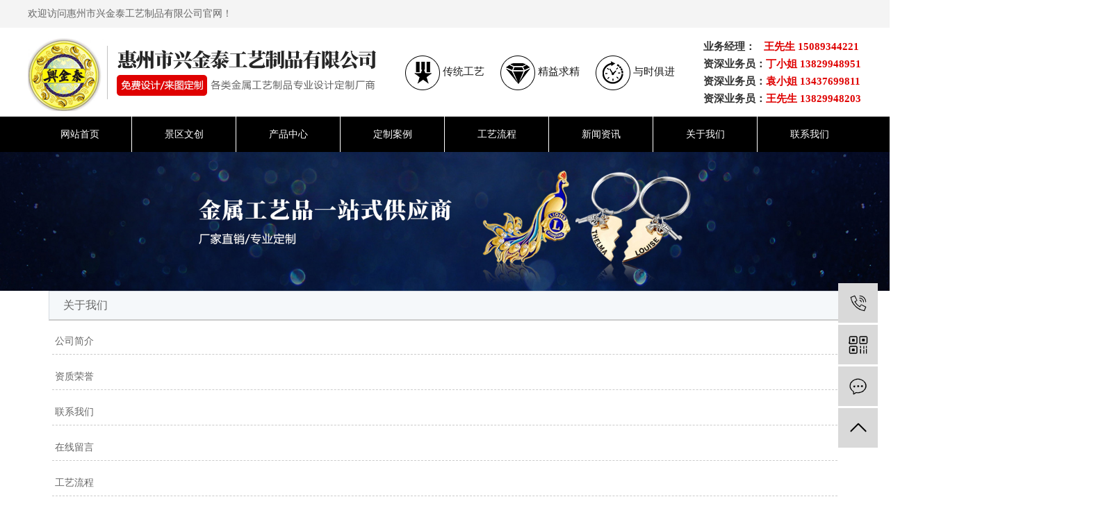

--- FILE ---
content_type: text/html;charset=utf-8
request_url: http://www.xingjintai.com/sitemap/
body_size: 8943
content:
<!DOCTYPE html>
<html lang="zh-CN">

<head>
    <meta charset="utf-8">
    <meta http-equiv="X-UA-Compatible" content="IE=edge">
    <title>
        网站地图-惠州市兴金泰工艺制品有限公司
    </title>
    <meta name="keywords" content="网站地图" />
    <meta name="description" content="网站地图-惠州市兴金泰工艺制品有限公司" />
    <meta name="viewport" content="width=device-width, initial-scale=1, maximum-scale=1, user-scalable=no">
    <link rel="shortcut icon" type="image/x-icon" href="http://www.xingjintai.com/" />
    <link rel="stylesheet" href="http://www.xingjintai.com/template/default/assets/css/bootstrap.min.css">
    
    
    <link rel="stylesheet" href="http://www.xingjintai.com/template/default/assets/css/app.css">
    <link rel="stylesheet" href="http://www.xingjintai.com/template/default/assets/css/main.css">
    <link rel="stylesheet" href="http://www.xingjintai.com/template/default/assets/css/index.css">
    <script src="http://www.xingjintai.com/template/default/assets/js/jquery.min.js"></script>
    <script>
    var config = {
        homeUrl: 'http://www.xingjintai.com/',
                mUrl: 'http://m.xingjintai.com/',
                copyCode: 0,
        isVisitor: 1
    }
</script>
<script src="http://www.xingjintai.com/template/default/assets/js/app.js"></script>

<script>
document.write(unescape('%3Cscript%3E%0Avar%20_hmt%20%3D%20_hmt%20%7C%7C%20%5B%5D%3B%0A%28function%28%29%20%7B%0A%20%20var%20hm%20%3D%20document.createElement%28%22script%22%29%3B%0A%20%20hm.src%20%3D%20%22https%3A//hm.baidu.com/hm.js%3F10cb7124730d1357c67bd04e7de67a9e%22%3B%0A%20%20var%20s%20%3D%20document.getElementsByTagName%28%22script%22%29%5B0%5D%3B%20%0A%20%20s.parentNode.insertBefore%28hm%2C%20s%29%3B%0A%7D%29%28%29%3B%0A%3C/script%3E%0A'));
</script>
</head>

<body>
        <div class="head1 p1920">
    <div class="w1200 clearfix">
        <div class="wel fl">
            <p>欢迎访问惠州市兴金泰工艺制品有限公司官网！</p>
        </div>
                    </div>
</div>

<div class="w1200">
    <div class="head-index clearfix">
        <h1 class="logo fl"><a href="http://www.xingjintai.com/"><img alt=""
                    src="http://www.xingjintai.com/data/upload/202008/20200806113628_909.png" /></a></h1>
        <div class="top-ad fl">
            <p><img src="http://www.xingjintai.com/data/upload/202008/1596685010122657.png" title="徽章订制" alt="徽章订制" width="387" height="77" border="0" vspace="0" style="width: 387px; height: 77px;"/></p>
        </div>
        <div class="top-icon fl">
            <ul class="icon-list clearfix">
                                <li>
                    <img src="http://www.xingjintai.com/data/upload/202008/20200806113938_283.png" /><span>
                        传统工艺</span>
                </li>
                                <li>
                    <img src="http://www.xingjintai.com/data/upload/202008/20200806113946_624.png" /><span>
                        精益求精</span>
                </li>
                                <li>
                    <img src="http://www.xingjintai.com/data/upload/202008/20200806113955_841.png" /><span>
                        与时俱进</span>
                </li>
                            </ul>
        </div>
        <div class="tel fr">
            <p><strong><span style="font-family: 微软雅黑, &quot;Microsoft YaHei&quot;; font-size: 15px;">业务经理：&nbsp; &nbsp;<span style="font-family: 微软雅黑, &quot;Microsoft YaHei&quot;; font-size: 15px; color:#df0101;">王先生 15089344221&nbsp;</span></span></strong></p><p><strong><span style="font-family: 微软雅黑, &quot;Microsoft YaHei&quot;; font-size: 15px;">资深业务员：<span style="font-family: 微软雅黑, &quot;Microsoft YaHei&quot;; font-size: 15px; color:#df0101;">丁小姐 13829948951</span></span></strong></p><p><strong><span style="font-family: 微软雅黑, &quot;Microsoft YaHei&quot;; font-size: 15px;">资深业务员：<span style="font-family: 微软雅黑, &quot;Microsoft YaHei&quot;; font-size: 15px; color:#df0101;">袁小姐 13437699811</span></span></strong></p><p><strong><span style="font-family: 微软雅黑, &quot;Microsoft YaHei&quot;; font-size: 15px;">资深业务员：<span style="font-family: 微软雅黑, &quot;Microsoft YaHei&quot;; font-size: 15px;  color:#df0101;">王先生 13829948203</span></span></strong></p>
        </div>
    </div>
</div>

<div class="menu">
  <ul class="nav1 w1200 clearfix">
        <li class="nav-li fl">
      <a class="nav-a" href="/" >
        网站首页
        </a>
                      </li>
        <li class="nav-li fl">
      <a class="nav-a" href="http://www.xingjintai.com/product/jqyc78d/" >
        景区文创
        </a>
                                        </li>
        <li class="nav-li fl">
      <a class="nav-a" href="http://www.xingjintai.com/product/" >
        产品中心
        </a>
                        <ul class="nav-ul">
                <li><a href="http://www.xingjintai.com/product/hzdzebe/" >
            徽章定制</a></li>
                <li><a href="http://www.xingjintai.com/product/jpdz8a1/" >
            奖牌定制</a></li>
                <li><a href="http://www.xingjintai.com/product/jqyc78d/" >
            景区文创</a></li>
                <li><a href="http://www.xingjintai.com/product/yckdza20/" >
            钥匙扣定制</a></li>
                <li><a href="http://www.xingjintai.com/product/xzdzc0e/" >
            胸章定制</a></li>
                <li><a href="http://www.xingjintai.com/product/sqdz50c/" >
            书签定制</a></li>
                <li><a href="http://www.xingjintai.com/product/jsbj955/" >
            金属摆件</a></li>
                <li><a href="http://www.xingjintai.com/product/bxtdz54e/" >
            冰箱贴定制</a></li>
                <li><a href="http://www.xingjintai.com/product/qtjszpdz02e/" >
            其他金属制品定制</a></li>
                <li><a href="http://www.xingjintai.com/product/bdcp983/" >
            杯垫产品</a></li>
              </ul>
                      </li>
        <li class="nav-li fl">
      <a class="nav-a" href="http://www.xingjintai.com/case/" >
        定制案例
        </a>
                        <ul class="nav-ul">
                <li><a href="http://www.xingjintai.com/case/dzal8b3/" >
            定制案例</a></li>
              </ul>
                      </li>
        <li class="nav-li fl">
      <a class="nav-a" href="http://www.xingjintai.com/about_gylc/" >
        工艺流程
        </a>
                        <ul class="nav-ul">
                <li><a href="http://www.xingjintai.com/about_gylc/gylc1fb.html" >
            工艺流程</a></li>
              </ul>
                      </li>
        <li class="nav-li fl">
      <a class="nav-a" href="http://www.xingjintai.com/news/" >
        新闻资讯
        </a>
                        <ul class="nav-ul">
                <li><a href="http://www.xingjintai.com/news/gsdt455/" >
            公司动态</a></li>
                <li><a href="http://www.xingjintai.com/news/xyzx100/" >
            行业资讯</a></li>
                <li><a href="http://www.xingjintai.com/news/jszs4b5/" >
            技术知识</a></li>
              </ul>
                      </li>
        <li class="nav-li fl">
      <a class="nav-a" href="http://www.xingjintai.com/about_about/" >
        关于我们
        </a>
                        <ul class="nav-ul">
                <li><a href="http://www.xingjintai.com/about_about/gsjj9f6.html" >
            公司简介</a></li>
                <li><a href="http://www.xingjintai.com/about_about/zzry37f.html" >
            资质荣誉</a></li>
              </ul>
                      </li>
        <li class="nav-li fl">
      <a class="nav-a" href="http://www.xingjintai.com/about_contact/" >
        联系我们
        </a>
                        <ul class="nav-ul">
                <li><a href="http://www.xingjintai.com/about_contact/lxc2e.html" >
            联系我们</a></li>
                <li><a href="/inquiry/" >
            在线留言</a></li>
              </ul>
                      </li>
      </ul>
</div>
        
    <div class="page-banner">
        <img src="http://www.xingjintai.com/data/upload/202008/20200817182606_407.jpg" alt="http://www.xingjintai.com/data/upload/202008/20200817182606_407.jpg">
    </div>
    

        
<div class="page-wrap">
    <div class="container">
        <div class="row">
            <div class="col-xs-12">
                <div class="xypg-right-content">
                    <div class="xypg-sitemap">
                        <h3 class="map_title">关于我们</h3>
                        <div class="map_list">
                                                        <div class="layer1">
                                <h3><a href="http://www.xingjintai.com/about/gsjj9f6.html">公司简介</a></h3>
                                                            </div>
                                                        <div class="layer1">
                                <h3><a href="http://www.xingjintai.com/about/zzry37f.html">资质荣誉</a></h3>
                                                            </div>
                                                        <div class="layer1">
                                <h3><a href="http://www.xingjintai.com/about_contact/lxc2e.html">联系我们</a></h3>
                                                            </div>
                                                        <div class="layer1">
                                <h3><a href="/inquiry/">在线留言</a></h3>
                                                            </div>
                                                        <div class="layer1">
                                <h3><a href="http://www.xingjintai.com/about_gylc/gylc1fb.html">工艺流程</a></h3>
                                                            </div>
                                                        <div class="layer1">
                                <h3><a href="http://www.xingjintai.com/about_xdhcj/xdhsccj27e.html">现代化生产车间</a></h3>
                                                            </div>
                                                        <div class="layer1">
                                <h3><a href="http://www.xingjintai.com/about_yyzz/yyzz40f.html">营业执照</a></h3>
                                                            </div>
                                                    </div>
                        <h3 class="map_title">产品中心</h3>
                        <div class="map_list">
                                                        <div class="layer1">
                                <h3><a href="http://www.xingjintai.com/product/hzdzebe/">徽章定制</a></h3>
                                                                <div class="layer2">
                                                                        <a href="http://www.xingjintai.com/product/805.html">徽章定做</a>
                                                                        <a href="http://www.xingjintai.com/product/775.html">金属徽章定制</a>
                                                                        <a href="http://www.xingjintai.com/product/779.html">金银纪念章定制</a>
                                                                        <a href="http://www.xingjintai.com/product/1159.html">徽章</a>
                                                                        <a href="http://www.xingjintai.com/product/1160.html">徽章</a>
                                                                        <a href="http://www.xingjintai.com/product/1189.html">珐琅徽章</a>
                                                                        <a href="http://www.xingjintai.com/product/1190.html">珐琅徽章</a>
                                                                        <a href="http://www.xingjintai.com/product/1191.html">徽章</a>
                                                                        <a href="http://www.xingjintai.com/product/1192.html">徽章-证章</a>
                                                                        <a href="http://www.xingjintai.com/product/1194.html">纪念章</a>
                                                                    </div>
                                                                                            </div>
                                                        <div class="layer1">
                                <h3><a href="http://www.xingjintai.com/product/jpdz8a1/">奖牌定制</a></h3>
                                                                <div class="layer2">
                                                                        <a href="http://www.xingjintai.com/product/1195.html">奖牌</a>
                                                                        <a href="http://www.xingjintai.com/product/1196.html">奖牌</a>
                                                                        <a href="http://www.xingjintai.com/product/851.html">珐琅徽章奖牌定制</a>
                                                                        <a href="http://www.xingjintai.com/product/852.html">定制徽章奖牌定制</a>
                                                                        <a href="http://www.xingjintai.com/product/853.html">白金徽章奖牌定制</a>
                                                                        <a href="http://www.xingjintai.com/product/854.html">奖牌徽章定制</a>
                                                                        <a href="http://www.xingjintai.com/product/855.html">奖牌金银纪念章定制</a>
                                                                        <a href="http://www.xingjintai.com/product/856.html">奖牌闪耀徽章定制</a>
                                                                        <a href="http://www.xingjintai.com/product/857.html">金徽章奖牌定制</a>
                                                                        <a href="http://www.xingjintai.com/product/858.html">金徽章奖牌定制</a>
                                                                    </div>
                                                                                            </div>
                                                        <div class="layer1">
                                <h3><a href="http://www.xingjintai.com/product/jqyc78d/">景区文创</a></h3>
                                                                <div class="layer2">
                                                                        <a href="http://www.xingjintai.com/product/938.html">惠州西湖书签</a>
                                                                        <a href="http://www.xingjintai.com/product/939.html">惠州西湖书签</a>
                                                                        <a href="http://www.xingjintai.com/product/940.html">惠州西湖书签</a>
                                                                        <a href="http://www.xingjintai.com/product/941.html">惠州西湖书签</a>
                                                                        <a href="http://www.xingjintai.com/product/942.html">惠州西湖书签</a>
                                                                        <a href="http://www.xingjintai.com/product/943.html">惠州西湖书签</a>
                                                                        <a href="http://www.xingjintai.com/product/946.html">生肖鼠书签</a>
                                                                        <a href="http://www.xingjintai.com/product/947.html">生肖牛书签</a>
                                                                        <a href="http://www.xingjintai.com/product/948.html">生肖虎书签</a>
                                                                        <a href="http://www.xingjintai.com/product/949.html">生肖兔书签</a>
                                                                    </div>
                                                                                            </div>
                                                        <div class="layer1">
                                <h3><a href="http://www.xingjintai.com/product/yckdza20/">钥匙扣定制</a></h3>
                                                                <div class="layer2">
                                                                        <a href="http://www.xingjintai.com/product/1175.html">PVC钥匙扣</a>
                                                                        <a href="http://www.xingjintai.com/product/1203.html">金属钥匙扣</a>
                                                                        <a href="http://www.xingjintai.com/product/1206.html">立体钥匙扣</a>
                                                                        <a href="http://www.xingjintai.com/product/1209.html">镂空钥匙扣</a>
                                                                        <a href="http://www.xingjintai.com/product/1211.html">皮具钥匙扣</a>
                                                                        <a href="http://www.xingjintai.com/product/1218.html">水钻钥匙扣</a>
                                                                        <a href="http://www.xingjintai.com/product/1219.html">贴纸钥匙扣</a>
                                                                        <a href="http://www.xingjintai.com/product/1223.html">钥匙扣</a>
                                                                        <a href="http://www.xingjintai.com/product/1224.html">钥匙扣</a>
                                                                        <a href="http://www.xingjintai.com/product/1225.html">印刷徽章</a>
                                                                    </div>
                                                                                            </div>
                                                        <div class="layer1">
                                <h3><a href="http://www.xingjintai.com/product/xzdzc0e/">胸章定制</a></h3>
                                                                <div class="layer2">
                                                                        <a href="http://www.xingjintai.com/product/753.html">奖章纪念章</a>
                                                                        <a href="http://www.xingjintai.com/product/754.html">奖章纪念章</a>
                                                                        <a href="http://www.xingjintai.com/product/755.html">奖章纪念章</a>
                                                                        <a href="http://www.xingjintai.com/product/1208.html">领带夹</a>
                                                                        <a href="http://www.xingjintai.com/product/1210.html">帽夹-高尔夫球叉</a>
                                                                        <a href="http://www.xingjintai.com/product/969.html">金属标牌</a>
                                                                        <a href="http://www.xingjintai.com/product/970.html">金属标牌那家好，标牌厂家，标牌制作</a>
                                                                        <a href="http://www.xingjintai.com/product/971.html">金属标牌那家好，标牌厂家，标牌制作</a>
                                                                        <a href="http://www.xingjintai.com/product/973.html">金属标牌那家好，标牌厂家，标牌制作</a>
                                                                        <a href="http://www.xingjintai.com/product/974.html">金属标牌那家好，标牌厂家，标牌制作</a>
                                                                    </div>
                                                                                            </div>
                                                        <div class="layer1">
                                <h3><a href="http://www.xingjintai.com/product/sqdz50c/">书签定制</a></h3>
                                                                <div class="layer2">
                                                                        <a href="http://www.xingjintai.com/product/1184.html">珐琅书签</a>
                                                                        <a href="http://www.xingjintai.com/product/1185.html">镂空书签</a>
                                                                        <a href="http://www.xingjintai.com/product/1186.html">书签</a>
                                                                        <a href="http://www.xingjintai.com/product/1216.html">书签</a>
                                                                        <a href="http://www.xingjintai.com/product/1217.html">书签-开信刀</a>
                                                                        <a href="http://www.xingjintai.com/product/814.html">书签尺子</a>
                                                                        <a href="http://www.xingjintai.com/product/815.html">书签制作</a>
                                                                        <a href="http://www.xingjintai.com/product/816.html">制作书签</a>
                                                                        <a href="http://www.xingjintai.com/product/817.html">金属书签订制</a>
                                                                        <a href="http://www.xingjintai.com/product/848.html">开封刀书签</a>
                                                                    </div>
                                                                                            </div>
                                                        <div class="layer1">
                                <h3><a href="http://www.xingjintai.com/product/jsbj955/">金属摆件</a></h3>
                                                                <div class="layer2">
                                                                        <a href="http://www.xingjintai.com/product/1161.html">烟灰缸</a>
                                                                        <a href="http://www.xingjintai.com/product/1162.html">烟灰缸</a>
                                                                        <a href="http://www.xingjintai.com/product/1163.html">烟灰缸</a>
                                                                        <a href="http://www.xingjintai.com/product/1164.html">烟灰缸</a>
                                                                        <a href="http://www.xingjintai.com/product/1165.html">烟灰缸</a>
                                                                        <a href="http://www.xingjintai.com/product/1166.html">烟灰缸</a>
                                                                        <a href="http://www.xingjintai.com/product/1167.html">烟灰缸</a>
                                                                        <a href="http://www.xingjintai.com/product/1168.html">烟灰缸</a>
                                                                        <a href="http://www.xingjintai.com/product/1169.html">烟灰缸</a>
                                                                        <a href="http://www.xingjintai.com/product/1170.html">镇纸</a>
                                                                    </div>
                                                                                            </div>
                                                        <div class="layer1">
                                <h3><a href="http://www.xingjintai.com/product/bxtdz54e/">冰箱贴定制</a></h3>
                                                                <div class="layer2">
                                                                        <a href="http://www.xingjintai.com/product/804.html">订做冰箱贴</a>
                                                                        <a href="http://www.xingjintai.com/product/735.html">开瓶器</a>
                                                                        <a href="http://www.xingjintai.com/product/736.html">开瓶器</a>
                                                                        <a href="http://www.xingjintai.com/product/737.html">开瓶器</a>
                                                                        <a href="http://www.xingjintai.com/product/738.html">开瓶器</a>
                                                                        <a href="http://www.xingjintai.com/product/739.html">开瓶器</a>
                                                                        <a href="http://www.xingjintai.com/product/740.html">开瓶器</a>
                                                                        <a href="http://www.xingjintai.com/product/741.html">开瓶器</a>
                                                                        <a href="http://www.xingjintai.com/product/742.html">开瓶器</a>
                                                                        <a href="http://www.xingjintai.com/product/743.html">开瓶器</a>
                                                                    </div>
                                                                                            </div>
                                                        <div class="layer1">
                                <h3><a href="http://www.xingjintai.com/product/qtjszpdz02e/">其他金属制品定制</a></h3>
                                                                <div class="layer2">
                                                                        <a href="http://www.xingjintai.com/product/725.html">烟灰缸</a>
                                                                        <a href="http://www.xingjintai.com/product/726.html">烟灰缸</a>
                                                                        <a href="http://www.xingjintai.com/product/727.html">烟灰缸</a>
                                                                        <a href="http://www.xingjintai.com/product/728.html">烟灰缸</a>
                                                                        <a href="http://www.xingjintai.com/product/729.html">烟灰缸</a>
                                                                        <a href="http://www.xingjintai.com/product/730.html">烟灰缸</a>
                                                                        <a href="http://www.xingjintai.com/product/731.html">烟灰缸</a>
                                                                        <a href="http://www.xingjintai.com/product/732.html">烟灰缸</a>
                                                                        <a href="http://www.xingjintai.com/product/733.html">烟灰缸</a>
                                                                        <a href="http://www.xingjintai.com/product/734.html">烟灰缸</a>
                                                                    </div>
                                                                                            </div>
                                                        <div class="layer1">
                                <h3><a href="http://www.xingjintai.com/product/bdcp983/">杯垫产品</a></h3>
                                                                <div class="layer2">
                                                                        <a href="http://www.xingjintai.com/product/975.html">杯垫</a>
                                                                        <a href="http://www.xingjintai.com/product/976.html">珐琅杯垫</a>
                                                                        <a href="http://www.xingjintai.com/product/977.html">珐琅杯垫</a>
                                                                        <a href="http://www.xingjintai.com/product/978.html">珐琅杯垫</a>
                                                                        <a href="http://www.xingjintai.com/product/979.html">珐琅杯垫</a>
                                                                        <a href="http://www.xingjintai.com/product/980.html">珐琅杯垫</a>
                                                                        <a href="http://www.xingjintai.com/product/981.html">珐琅杯垫</a>
                                                                        <a href="http://www.xingjintai.com/product/982.html">珐琅杯垫</a>
                                                                        <a href="http://www.xingjintai.com/product/983.html">珐琅杯垫</a>
                                                                        <a href="http://www.xingjintai.com/product/985.html">PVC杯垫</a>
                                                                    </div>
                                                                                            </div>
                                                    </div>
                        <h3 class="map_title">新闻资讯</h3>
                        <div class="map_list">
                                                        <div class="layer1">
                                <h3><a href="http://www.xingjintai.com/news/gsdt455/">公司动态</a></h3>
                                                                <div class="layer2">
                                                                        <a href="http://www.xingjintai.com/news/481.html">分析徽章定制的三大误区！</a>
                                                                        <a href="http://www.xingjintai.com/news/482.html">金属徽章定制工艺品简直太美了</a>
                                                                        <a href="http://www.xingjintai.com/news/493.html">金属奖牌徽章定制完成后的保养方式有什么？</a>
                                                                        <a href="http://www.xingjintai.com/news/479.html">徽章定制的意义何在？</a>
                                                                        <a href="http://www.xingjintai.com/news/480.html">徽章定制常见的配件</a>
                                                                        <a href="http://www.xingjintai.com/news/464.html">为什么越来越多人徽章定制企业纪念币？</a>
                                                                        <a href="http://www.xingjintai.com/news/466.html">徽章定制中容易忽略的是什么呢？</a>
                                                                        <a href="http://www.xingjintai.com/news/475.html">企业徽章定制使用哪些工艺和材质？</a>
                                                                        <a href="http://www.xingjintai.com/news/477.html">徽章定制制作抛光的重要性</a>
                                                                        <a href="http://www.xingjintai.com/news/478.html">浅谈锌合金徽章定制为什么不会生锈？</a>
                                                                    </div>
                                                                                            </div>
                                                        <div class="layer1">
                                <h3><a href="http://www.xingjintai.com/news/xyzx100/">行业资讯</a></h3>
                                                                <div class="layer2">
                                                                        <a href="http://www.xingjintai.com/news/494.html">企业金属徽章定制都用哪些材质</a>
                                                                        <a href="http://www.xingjintai.com/news/495.html">定制徽章的几种常见工艺</a>
                                                                        <a href="http://www.xingjintai.com/news/496.html">定制徽章浅谈锌合金徽章为什么不会生锈</a>
                                                                        <a href="http://www.xingjintai.com/news/497.html">定制徽章常见几种工艺？</a>
                                                                        <a href="http://www.xingjintai.com/news/498.html">金属徽章定制的五种工艺类型及特点</a>
                                                                        <a href="http://www.xingjintai.com/news/499.html">徽章定制所需材料</a>
                                                                        <a href="http://www.xingjintai.com/news/500.html">徽章订制不麻烦，只是你没找对方法</a>
                                                                        <a href="http://www.xingjintai.com/news/501.html">企业定制徽章的作用和意义是什么?</a>
                                                                        <a href="http://www.xingjintai.com/news/502.html">什么地方可以徽章订制</a>
                                                                        <a href="http://www.xingjintai.com/news/503.html">如何选择好的定制徽章厂家</a>
                                                                    </div>
                                                                                            </div>
                                                        <div class="layer1">
                                <h3><a href="http://www.xingjintai.com/news/jszs4b5/">技术知识</a></h3>
                                                                <div class="layer2">
                                                                        <a href="http://www.xingjintai.com/news/485.html">金银纪念章徽章订制制作工艺流程应该注意哪些？</a>
                                                                        <a href="http://www.xingjintai.com/news/486.html">个人定制纪念币徽章订制材料有哪些？</a>
                                                                        <a href="http://www.xingjintai.com/news/487.html">金属徽章订制好后该如何佩戴？</a>
                                                                        <a href="http://www.xingjintai.com/news/488.html">带你了解徽章订制珐琅徽章</a>
                                                                        <a href="http://www.xingjintai.com/news/489.html">徽章订制真珐琅徽章和仿珐琅徽章有什么区别？</a>
                                                                        <a href="http://www.xingjintai.com/news/465.html">有哪些徽章订制需要加滴胶？</a>
                                                                        <a href="http://www.xingjintai.com/news/470.html">关于徽章订制纪念币的工艺你知道多少？</a>
                                                                        <a href="http://www.xingjintai.com/news/472.html">金属徽章订制制作方式</a>
                                                                        <a href="http://www.xingjintai.com/news/473.html">金属徽章定制的五种工艺类型及特点</a>
                                                                        <a href="http://www.xingjintai.com/news/476.html">徽章订制logo最常见的四种工艺！</a>
                                                                    </div>
                                                                                            </div>
                                                    </div>
                        <h3 class="map_title">人才招聘</h3>
                        <div class="map_list">
                                                    </div>
                        <h3 class="map_title">下载中心</h3>
                        <div class="map_list">
                                                    </div>
                        <h3 class="map_title">网站标签</h3>
                        <div class="map_list">
                                                        <a href="http://www.xingjintai.com/"></a>
                                                                                                                <a href="http://www.xingjintai.com/tag/文创奖牌价格">文创奖牌价格</a>
                                                        <a href="http://www.xingjintai.com/tag/文创奖牌批发">文创奖牌批发</a>
                                                        <a href="http://www.xingjintai.com/tag/文创奖牌公司">文创奖牌公司</a>
                                                        <a href="http://www.xingjintai.com/tag/佛教文创价格">佛教文创价格</a>
                                                        <a href="http://www.xingjintai.com/tag/佛教文创批发">佛教文创批发</a>
                                                        <a href="http://www.xingjintai.com/tag/佛教文创公司">佛教文创公司</a>
                                                        <a href="http://www.xingjintai.com/tag/佛教蚀刻书签价格">佛教蚀刻书签价格</a>
                                                        <a href="http://www.xingjintai.com/tag/佛教蚀刻书签批发">佛教蚀刻书签批发</a>
                                                        <a href="http://www.xingjintai.com/tag/佛教蚀刻书签公司">佛教蚀刻书签公司</a>
                                                        <a href="http://www.xingjintai.com/tag/佛教文创书签价格">佛教文创书签价格</a>
                                                        <a href="http://www.xingjintai.com/tag/佛教文创书签批发">佛教文创书签批发</a>
                                                        <a href="http://www.xingjintai.com/tag/佛教文创书签公司">佛教文创书签公司</a>
                                                        <a href="http://www.xingjintai.com/tag/佛教印刷书签价格">佛教印刷书签价格</a>
                                                        <a href="http://www.xingjintai.com/tag/佛教印刷书签批发">佛教印刷书签批发</a>
                                                        <a href="http://www.xingjintai.com/tag/佛教印刷书签公司">佛教印刷书签公司</a>
                                                        <a href="http://www.xingjintai.com/tag/佛教书签价格">佛教书签价格</a>
                                                        <a href="http://www.xingjintai.com/tag/佛教书签批发">佛教书签批发</a>
                                                        <a href="http://www.xingjintai.com/tag/佛教书签公司">佛教书签公司</a>
                                                        <a href="http://www.xingjintai.com/tag/文创蚀刻书签价格">文创蚀刻书签价格</a>
                                                        <a href="http://www.xingjintai.com/tag/文创蚀刻书签批发">文创蚀刻书签批发</a>
                                                        <a href="http://www.xingjintai.com/tag/文创蚀刻书签公司">文创蚀刻书签公司</a>
                                                        <a href="http://www.xingjintai.com/tag/文创书签价格">文创书签价格</a>
                                                        <a href="http://www.xingjintai.com/tag/文创书签批发">文创书签批发</a>
                                                        <a href="http://www.xingjintai.com/tag/文创书签公司">文创书签公司</a>
                                                        <a href="http://www.xingjintai.com/tag/腐蚀书签价格">腐蚀书签价格</a>
                                                        <a href="http://www.xingjintai.com/tag/腐蚀书签批发">腐蚀书签批发</a>
                                                        <a href="http://www.xingjintai.com/tag/腐蚀书签公司">腐蚀书签公司</a>
                                                        <a href="http://www.xingjintai.com/tag/蚀刻书签价格">蚀刻书签价格</a>
                                                        <a href="http://www.xingjintai.com/tag/蚀刻书签批发">蚀刻书签批发</a>
                                                        <a href="http://www.xingjintai.com/tag/蚀刻书签公司">蚀刻书签公司</a>
                                                        <a href="http://www.xingjintai.com/tag/PVC杯垫价格">PVC杯垫价格</a>
                                                        <a href="http://www.xingjintai.com/tag/PVC杯垫批发">PVC杯垫批发</a>
                                                        <a href="http://www.xingjintai.com/tag/PVC杯垫公司">PVC杯垫公司</a>
                                                        <a href="http://www.xingjintai.com/tag/珐琅杯垫价格">珐琅杯垫价格</a>
                                                        <a href="http://www.xingjintai.com/tag/珐琅杯垫批发">珐琅杯垫批发</a>
                                                        <a href="http://www.xingjintai.com/tag/珐琅杯垫公司">珐琅杯垫公司</a>
                                                        <a href="http://www.xingjintai.com/tag/金属标牌那家好">金属标牌那家好</a>
                                                        <a href="http://www.xingjintai.com/tag/标牌厂家">标牌厂家</a>
                                                        <a href="http://www.xingjintai.com/tag/标牌制作">标牌制作</a>
                                                        <a href="http://www.xingjintai.com/tag/标牌制作价格">标牌制作价格</a>
                                                        <a href="http://www.xingjintai.com/tag/标牌制作批发">标牌制作批发</a>
                                                        <a href="http://www.xingjintai.com/tag/标牌制作公司">标牌制作公司</a>
                                                        <a href="http://www.xingjintai.com/tag/尺子书签订制价格">尺子书签订制价格</a>
                                                        <a href="http://www.xingjintai.com/tag/尺子书签订制批发">尺子书签订制批发</a>
                                                        <a href="http://www.xingjintai.com/tag/尺子书签订制公司">尺子书签订制公司</a>
                                                        <a href="http://www.xingjintai.com/tag/抗疫徽章订制价格">抗疫徽章订制价格</a>
                                                        <a href="http://www.xingjintai.com/tag/抗疫徽章订制批发">抗疫徽章订制批发</a>
                                                        <a href="http://www.xingjintai.com/tag/抗疫徽章订制公司">抗疫徽章订制公司</a>
                                                        <a href="http://www.xingjintai.com/tag/抗疫情徽章订制价格">抗疫情徽章订制价格</a>
                                                        <a href="http://www.xingjintai.com/tag/抗疫情徽章订制批发">抗疫情徽章订制批发</a>
                                                        <a href="http://www.xingjintai.com/tag/抗疫情徽章订制公司">抗疫情徽章订制公司</a>
                                                        <a href="http://www.xingjintai.com/tag/武汉必胜徽章订制价格">武汉必胜徽章订制价格</a>
                                                        <a href="http://www.xingjintai.com/tag/武汉必胜徽章订制批发">武汉必胜徽章订制批发</a>
                                                        <a href="http://www.xingjintai.com/tag/武汉必胜徽章订制公司">武汉必胜徽章订制公司</a>
                                                        <a href="http://www.xingjintai.com/tag/抗疫徽章价格">抗疫徽章价格</a>
                                                        <a href="http://www.xingjintai.com/tag/抗疫徽章批发">抗疫徽章批发</a>
                                                        <a href="http://www.xingjintai.com/tag/抗疫徽章公司">抗疫徽章公司</a>
                                                        <a href="http://www.xingjintai.com/tag/火神山徽章价格">火神山徽章价格</a>
                                                        <a href="http://www.xingjintai.com/tag/火神山徽章批发">火神山徽章批发</a>
                                                        <a href="http://www.xingjintai.com/tag/火神山徽章公司">火神山徽章公司</a>
                                                        <a href="http://www.xingjintai.com/tag/抗疫-花开徽章价格">抗疫-花开徽章价格</a>
                                                        <a href="http://www.xingjintai.com/tag/抗疫-花开徽章批发">抗疫-花开徽章批发</a>
                                                        <a href="http://www.xingjintai.com/tag/抗疫-花开徽章公司">抗疫-花开徽章公司</a>
                                                        <a href="http://www.xingjintai.com/tag/武汉加油徽章价格">武汉加油徽章价格</a>
                                                        <a href="http://www.xingjintai.com/tag/武汉加油徽章批发">武汉加油徽章批发</a>
                                                        <a href="http://www.xingjintai.com/tag/武汉加油徽章公司">武汉加油徽章公司</a>
                                                        <a href="http://www.xingjintai.com/tag/生肖猪书签价格">生肖猪书签价格</a>
                                                        <a href="http://www.xingjintai.com/tag/生肖猪书签批发">生肖猪书签批发</a>
                                                        <a href="http://www.xingjintai.com/tag/生肖猪书签公司">生肖猪书签公司</a>
                                                        <a href="http://www.xingjintai.com/tag/生肖狗书签价格">生肖狗书签价格</a>
                                                        <a href="http://www.xingjintai.com/tag/生肖狗书签批发">生肖狗书签批发</a>
                                                        <a href="http://www.xingjintai.com/tag/生肖狗书签公司">生肖狗书签公司</a>
                                                        <a href="http://www.xingjintai.com/tag/生肖鸡书签价格">生肖鸡书签价格</a>
                                                        <a href="http://www.xingjintai.com/tag/生肖鸡书签批发">生肖鸡书签批发</a>
                                                        <a href="http://www.xingjintai.com/tag/生肖鸡书签公司">生肖鸡书签公司</a>
                                                        <a href="http://www.xingjintai.com/tag/生肖猴书签价格">生肖猴书签价格</a>
                                                        <a href="http://www.xingjintai.com/tag/生肖猴书签批发">生肖猴书签批发</a>
                                                        <a href="http://www.xingjintai.com/tag/生肖猴书签公司">生肖猴书签公司</a>
                                                        <a href="http://www.xingjintai.com/tag/生肖羊书签价格">生肖羊书签价格</a>
                                                        <a href="http://www.xingjintai.com/tag/生肖羊书签批发">生肖羊书签批发</a>
                                                        <a href="http://www.xingjintai.com/tag/生肖羊书签公司">生肖羊书签公司</a>
                                                        <a href="http://www.xingjintai.com/tag/生肖马书签价格">生肖马书签价格</a>
                                                        <a href="http://www.xingjintai.com/tag/生肖马书签批发">生肖马书签批发</a>
                                                        <a href="http://www.xingjintai.com/tag/生肖马书签公司">生肖马书签公司</a>
                                                        <a href="http://www.xingjintai.com/tag/生肖蛇书签价格">生肖蛇书签价格</a>
                                                        <a href="http://www.xingjintai.com/tag/生肖蛇书签批发">生肖蛇书签批发</a>
                                                        <a href="http://www.xingjintai.com/tag/生肖蛇书签公司">生肖蛇书签公司</a>
                                                        <a href="http://www.xingjintai.com/tag/生肖龙书签价格">生肖龙书签价格</a>
                                                        <a href="http://www.xingjintai.com/tag/生肖龙书签批发">生肖龙书签批发</a>
                                                        <a href="http://www.xingjintai.com/tag/生肖龙书签公司">生肖龙书签公司</a>
                                                        <a href="http://www.xingjintai.com/tag/生肖兔书签价格">生肖兔书签价格</a>
                                                        <a href="http://www.xingjintai.com/tag/生肖兔书签批发">生肖兔书签批发</a>
                                                        <a href="http://www.xingjintai.com/tag/生肖兔书签公司">生肖兔书签公司</a>
                                                        <a href="http://www.xingjintai.com/tag/生肖虎书签价格">生肖虎书签价格</a>
                                                        <a href="http://www.xingjintai.com/tag/生肖虎书签批发">生肖虎书签批发</a>
                                                        <a href="http://www.xingjintai.com/tag/生肖虎书签公司">生肖虎书签公司</a>
                                                        <a href="http://www.xingjintai.com/tag/生肖牛书签价格">生肖牛书签价格</a>
                                                        <a href="http://www.xingjintai.com/tag/生肖牛书签批发">生肖牛书签批发</a>
                                                        <a href="http://www.xingjintai.com/tag/生肖牛书签公司">生肖牛书签公司</a>
                                                        <a href="http://www.xingjintai.com/tag/生肖鼠书签价格">生肖鼠书签价格</a>
                                                        <a href="http://www.xingjintai.com/tag/生肖鼠书签批发">生肖鼠书签批发</a>
                                                        <a href="http://www.xingjintai.com/tag/生肖鼠书签公司">生肖鼠书签公司</a>
                                                        <a href="http://www.xingjintai.com/tag/镂空书签价格">镂空书签价格</a>
                                                        <a href="http://www.xingjintai.com/tag/镂空书签批发">镂空书签批发</a>
                                                        <a href="http://www.xingjintai.com/tag/镂空书签公司">镂空书签公司</a>
                                                        <a href="http://www.xingjintai.com/tag/玻璃漆书签价格">玻璃漆书签价格</a>
                                                        <a href="http://www.xingjintai.com/tag/玻璃漆书签批发">玻璃漆书签批发</a>
                                                        <a href="http://www.xingjintai.com/tag/玻璃漆书签公司">玻璃漆书签公司</a>
                                                        <a href="http://www.xingjintai.com/tag/惠州西湖书签价格">惠州西湖书签价格</a>
                                                        <a href="http://www.xingjintai.com/tag/惠州西湖书签批发">惠州西湖书签批发</a>
                                                        <a href="http://www.xingjintai.com/tag/惠州西湖书签公司">惠州西湖书签公司</a>
                                                        <a href="http://www.xingjintai.com/tag/冰箱贴价格">冰箱贴价格</a>
                                                        <a href="http://www.xingjintai.com/tag/冰箱贴批发">冰箱贴批发</a>
                                                        <a href="http://www.xingjintai.com/tag/冰箱贴公司">冰箱贴公司</a>
                                                        <a href="http://www.xingjintai.com/tag/尺子书签价格">尺子书签价格</a>
                                                        <a href="http://www.xingjintai.com/tag/尺子书签批发">尺子书签批发</a>
                                                        <a href="http://www.xingjintai.com/tag/尺子书签公司">尺子书签公司</a>
                                                        <a href="http://www.xingjintai.com/tag/冰箱贴制作价格">冰箱贴制作价格</a>
                                                        <a href="http://www.xingjintai.com/tag/冰箱贴制作批发">冰箱贴制作批发</a>
                                                        <a href="http://www.xingjintai.com/tag/冰箱贴制作公司">冰箱贴制作公司</a>
                                                        <a href="http://www.xingjintai.com/tag/金属徽章订做价格">金属徽章订做价格</a>
                                                        <a href="http://www.xingjintai.com/tag/金属徽章订做批发">金属徽章订做批发</a>
                                                        <a href="http://www.xingjintai.com/tag/金属徽章订做公司">金属徽章订做公司</a>
                                                        <a href="http://www.xingjintai.com/tag/金属冰箱贴价格">金属冰箱贴价格</a>
                                                        <a href="http://www.xingjintai.com/tag/金属冰箱贴批发">金属冰箱贴批发</a>
                                                        <a href="http://www.xingjintai.com/tag/金属冰箱贴公司">金属冰箱贴公司</a>
                                                        <a href="http://www.xingjintai.com/tag/金属书签订制价格">金属书签订制价格</a>
                                                        <a href="http://www.xingjintai.com/tag/金属书签订制批发">金属书签订制批发</a>
                                                        <a href="http://www.xingjintai.com/tag/金属书签订制公司">金属书签订制公司</a>
                                                        <a href="http://www.xingjintai.com/tag/金属镂空书签价格">金属镂空书签价格</a>
                                                        <a href="http://www.xingjintai.com/tag/金属镂空书签批发">金属镂空书签批发</a>
                                                        <a href="http://www.xingjintai.com/tag/金属镂空书签公司">金属镂空书签公司</a>
                                                        <a href="http://www.xingjintai.com/tag/开门器价格">开门器价格</a>
                                                        <a href="http://www.xingjintai.com/tag/开门器批发">开门器批发</a>
                                                        <a href="http://www.xingjintai.com/tag/开门器公司">开门器公司</a>
                                                        <a href="http://www.xingjintai.com/tag/钥匙扣价格">钥匙扣价格</a>
                                                        <a href="http://www.xingjintai.com/tag/钥匙扣批发">钥匙扣批发</a>
                                                        <a href="http://www.xingjintai.com/tag/钥匙扣公司">钥匙扣公司</a>
                                                        <a href="http://www.xingjintai.com/tag/徽章定制">徽章定制</a>
                                                        <a href="http://www.xingjintai.com/tag/徽章设计">徽章设计</a>
                                                        <a href="http://www.xingjintai.com/tag/徽章">徽章</a>
                                                        <a href="http://www.xingjintai.com/tag/定制徽章">定制徽章</a>
                                                        <a href="http://www.xingjintai.com/tag/金银纪念章">金银纪念章</a>
                                                        <a href="http://www.xingjintai.com/tag/珐琅徽章">珐琅徽章</a>
                                                        <a href="http://www.xingjintai.com/tag/徽章订制">徽章订制</a>
                                                        <a href="http://www.xingjintai.com/tag/烤漆徽章">烤漆徽章</a>
                                                        <a href="http://www.xingjintai.com/tag/彩色徽章">彩色徽章</a>
                                                        <a href="http://www.xingjintai.com/tag/滴胶徽章">滴胶徽章</a>
                                                        <a href="http://www.xingjintai.com/tag/徽章定做">徽章定做</a>
                                                        <a href="http://www.xingjintai.com/tag/制作徽章">制作徽章</a>
                                                        <a href="http://www.xingjintai.com/tag/钥匙扣定制制作徽章价格">钥匙扣定制制作徽章价格</a>
                                                        <a href="http://www.xingjintai.com/tag/钥匙扣定制制作徽章批发">钥匙扣定制制作徽章批发</a>
                                                        <a href="http://www.xingjintai.com/tag/钥匙扣定制制作徽章公司">钥匙扣定制制作徽章公司</a>
                                                        <a href="http://www.xingjintai.com/tag/闪耀徽章">闪耀徽章</a>
                                                        <a href="http://www.xingjintai.com/tag/白金徽章">白金徽章</a>
                                                        <a href="http://www.xingjintai.com/tag/金属徽章定制">金属徽章定制</a>
                                                        <a href="http://www.xingjintai.com/tag/徽章制作">徽章制作</a>
                                                        <a href="http://www.xingjintai.com/tag/金属徽章">金属徽章</a>
                                                        <a href="http://www.xingjintai.com/tag/定做徽章">定做徽章</a>
                                                        <a href="http://www.xingjintai.com/tag/金徽章">金徽章</a>
                                                        <a href="http://www.xingjintai.com/tag/摆件定制价格">摆件定制价格</a>
                                                        <a href="http://www.xingjintai.com/tag/摆件定制批发">摆件定制批发</a>
                                                        <a href="http://www.xingjintai.com/tag/摆件定制公司">摆件定制公司</a>
                                                        <a href="http://www.xingjintai.com/tag/量勺价格">量勺价格</a>
                                                        <a href="http://www.xingjintai.com/tag/量勺批发">量勺批发</a>
                                                        <a href="http://www.xingjintai.com/tag/量勺公司">量勺公司</a>
                                                        <a href="http://www.xingjintai.com/tag/首饰盒价格">首饰盒价格</a>
                                                        <a href="http://www.xingjintai.com/tag/首饰盒批发">首饰盒批发</a>
                                                        <a href="http://www.xingjintai.com/tag/首饰盒公司">首饰盒公司</a>
                                                        <a href="http://www.xingjintai.com/tag/金属铃铛价格">金属铃铛价格</a>
                                                        <a href="http://www.xingjintai.com/tag/金属铃铛批发">金属铃铛批发</a>
                                                        <a href="http://www.xingjintai.com/tag/金属铃铛公司">金属铃铛公司</a>
                                                        <a href="http://www.xingjintai.com/tag/金属摆件价格">金属摆件价格</a>
                                                        <a href="http://www.xingjintai.com/tag/金属摆件批发">金属摆件批发</a>
                                                        <a href="http://www.xingjintai.com/tag/金属摆件公司">金属摆件公司</a>
                                                        <a href="http://www.xingjintai.com/tag/摆件价格">摆件价格</a>
                                                        <a href="http://www.xingjintai.com/tag/摆件批发">摆件批发</a>
                                                        <a href="http://www.xingjintai.com/tag/摆件公司">摆件公司</a>
                                                        <a href="http://www.xingjintai.com/tag/吊坠价格">吊坠价格</a>
                                                        <a href="http://www.xingjintai.com/tag/吊坠批发">吊坠批发</a>
                                                        <a href="http://www.xingjintai.com/tag/吊坠公司">吊坠公司</a>
                                                        <a href="http://www.xingjintai.com/tag/金属勺子价格">金属勺子价格</a>
                                                        <a href="http://www.xingjintai.com/tag/金属勺子批发">金属勺子批发</a>
                                                        <a href="http://www.xingjintai.com/tag/金属勺子公司">金属勺子公司</a>
                                                        <a href="http://www.xingjintai.com/tag/行李牌定做价格">行李牌定做价格</a>
                                                        <a href="http://www.xingjintai.com/tag/行李牌定做批发">行李牌定做批发</a>
                                                        <a href="http://www.xingjintai.com/tag/行李牌定做公司">行李牌定做公司</a>
                                                        <a href="http://www.xingjintai.com/tag/行李牌订制价格">行李牌订制价格</a>
                                                        <a href="http://www.xingjintai.com/tag/行李牌订制批发">行李牌订制批发</a>
                                                        <a href="http://www.xingjintai.com/tag/行李牌订制公司">行李牌订制公司</a>
                                                        <a href="http://www.xingjintai.com/tag/钥匙扣订制价格">钥匙扣订制价格</a>
                                                        <a href="http://www.xingjintai.com/tag/钥匙扣订制批发">钥匙扣订制批发</a>
                                                        <a href="http://www.xingjintai.com/tag/钥匙扣订制公司">钥匙扣订制公司</a>
                                                        <a href="http://www.xingjintai.com/tag/挂包器价格">挂包器价格</a>
                                                        <a href="http://www.xingjintai.com/tag/挂包器批发">挂包器批发</a>
                                                        <a href="http://www.xingjintai.com/tag/挂包器公司">挂包器公司</a>
                                                        <a href="http://www.xingjintai.com/tag/名片夹订制价格">名片夹订制价格</a>
                                                        <a href="http://www.xingjintai.com/tag/名片夹订制批发">名片夹订制批发</a>
                                                        <a href="http://www.xingjintai.com/tag/名片夹订制公司">名片夹订制公司</a>
                                                        <a href="http://www.xingjintai.com/tag/汽车钥匙扣价格">汽车钥匙扣价格</a>
                                                        <a href="http://www.xingjintai.com/tag/汽车钥匙扣批发">汽车钥匙扣批发</a>
                                                        <a href="http://www.xingjintai.com/tag/汽车钥匙扣公司">汽车钥匙扣公司</a>
                                                        <a href="http://www.xingjintai.com/tag/钥匙扣定做价格">钥匙扣定做价格</a>
                                                        <a href="http://www.xingjintai.com/tag/钥匙扣定做批发">钥匙扣定做批发</a>
                                                        <a href="http://www.xingjintai.com/tag/钥匙扣定做公司">钥匙扣定做公司</a>
                                                        <a href="http://www.xingjintai.com/tag/制作书签价格">制作书签价格</a>
                                                        <a href="http://www.xingjintai.com/tag/制作书签批发">制作书签批发</a>
                                                        <a href="http://www.xingjintai.com/tag/制作书签公司">制作书签公司</a>
                                                        <a href="http://www.xingjintai.com/tag/书签尺子价格">书签尺子价格</a>
                                                        <a href="http://www.xingjintai.com/tag/书签尺子批发">书签尺子批发</a>
                                                        <a href="http://www.xingjintai.com/tag/书签尺子公司">书签尺子公司</a>
                                                        <a href="http://www.xingjintai.com/tag/钥匙扣订做价格">钥匙扣订做价格</a>
                                                        <a href="http://www.xingjintai.com/tag/钥匙扣订做批发">钥匙扣订做批发</a>
                                                        <a href="http://www.xingjintai.com/tag/钥匙扣订做公司">钥匙扣订做公司</a>
                                                        <a href="http://www.xingjintai.com/tag/冰箱贴订制价格">冰箱贴订制价格</a>
                                                        <a href="http://www.xingjintai.com/tag/冰箱贴订制批发">冰箱贴订制批发</a>
                                                        <a href="http://www.xingjintai.com/tag/冰箱贴订制公司">冰箱贴订制公司</a>
                                                        <a href="http://www.xingjintai.com/tag/彩色徽章定制价格">彩色徽章定制价格</a>
                                                        <a href="http://www.xingjintai.com/tag/彩色徽章定制批发">彩色徽章定制批发</a>
                                                        <a href="http://www.xingjintai.com/tag/彩色徽章定制公司">彩色徽章定制公司</a>
                                                        <a href="http://www.xingjintai.com/tag/订做冰箱贴价格">订做冰箱贴价格</a>
                                                        <a href="http://www.xingjintai.com/tag/订做冰箱贴批发">订做冰箱贴批发</a>
                                                        <a href="http://www.xingjintai.com/tag/订做冰箱贴公司">订做冰箱贴公司</a>
                                                        <a href="http://www.xingjintai.com/tag/皮带扣订做价格">皮带扣订做价格</a>
                                                        <a href="http://www.xingjintai.com/tag/皮带扣订做批发">皮带扣订做批发</a>
                                                        <a href="http://www.xingjintai.com/tag/皮带扣订做公司">皮带扣订做公司</a>
                                                                                                                <a href="http://www.xingjintai.com/tag/徽章">徽章</a>
                                                        <a href="http://www.xingjintai.com/tag/徽章厂家">徽章厂家</a>
                                                        <a href="http://www.xingjintai.com/tag/徽章公定制">徽章公定制</a>
                                                        <a href="http://www.xingjintai.com/tag/徽章定制">徽章定制</a>
                                                        <a href="http://www.xingjintai.com/tag/定制徽章">定制徽章</a>
                                                        <a href="http://www.xingjintai.com/tag/工艺徽章">工艺徽章</a>
                                                        <a href="http://www.xingjintai.com/tag/工艺徽章定制">工艺徽章定制</a>
                                                        <a href="http://www.xingjintai.com/tag/工艺徽章厂家">工艺徽章厂家</a>
                                                        <a href="http://www.xingjintai.com/tag/锌合金">锌合金</a>
                                                        <a href="http://www.xingjintai.com/tag/表面处理">表面处理</a>
                                                        <a href="http://www.xingjintai.com/tag/奖牌定制">奖牌定制</a>
                                                        <a href="http://www.xingjintai.com/tag/金属徽章">金属徽章</a>
                                                        <a href="http://www.xingjintai.com/tag/金属徽章厂家">金属徽章厂家</a>
                                                        <a href="http://www.xingjintai.com/tag/北京徽章厂家">北京徽章厂家</a>
                                                        <a href="http://www.xingjintai.com/tag/徽章怎么做">徽章怎么做</a>
                                                        <a href="http://www.xingjintai.com/tag/徽章定制流程">徽章定制流程</a>
                                                        <a href="http://www.xingjintai.com/tag/金属徽章定制">金属徽章定制</a>
                                                        <a href="http://www.xingjintai.com/tag/金属书签">金属书签</a>
                                                        <a href="http://www.xingjintai.com/tag/蚀刻书签">蚀刻书签</a>
                                                        <a href="http://www.xingjintai.com/tag/书签制作">书签制作</a>
                                                        <a href="http://www.xingjintai.com/tag/蚀刻产线">蚀刻产线</a>
                                                        <a href="http://www.xingjintai.com/tag/徽章制作">徽章制作</a>
                                                        <a href="http://www.xingjintai.com/tag/马拉松奖牌">马拉松奖牌</a>
                                                        <a href="http://www.xingjintai.com/tag/马拉松奖牌厂家">马拉松奖牌厂家</a>
                                                        <a href="http://www.xingjintai.com/tag/马拉松奖牌公司">马拉松奖牌公司</a>
                                                        <a href="http://www.xingjintai.com/tag/惠州徽章厂家">惠州徽章厂家</a>
                                                        <a href="http://www.xingjintai.com/tag/徽章定做">徽章定做</a>
                                                        <a href="http://www.xingjintai.com/tag/定制徽章厂家">定制徽章厂家</a>
                                                        <a href="http://www.xingjintai.com/tag/徽章订制">徽章订制</a>
                                                        <a href="http://www.xingjintai.com/tag/腐蚀书签">腐蚀书签</a>
                                                        <a href="http://www.xingjintai.com/tag/金属腐蚀产品">金属腐蚀产品</a>
                                                        <a href="http://www.xingjintai.com/tag/金属制品那家好">金属制品那家好</a>
                                                        <a href="http://www.xingjintai.com/tag/金属制品流程">金属制品流程</a>
                                                        <a href="http://www.xingjintai.com/tag/工艺流程">工艺流程</a>
                                                        <a href="http://www.xingjintai.com/tag/上海徽章厂家">上海徽章厂家</a>
                                                        <a href="http://www.xingjintai.com/tag/天津徽章厂家">天津徽章厂家</a>
                                                        <a href="http://www.xingjintai.com/tag/金属摆件厂家">金属摆件厂家</a>
                                                        <a href="http://www.xingjintai.com/tag/金属摆件定制">金属摆件定制</a>
                                                        <a href="http://www.xingjintai.com/tag/金属摆件那家好">金属摆件那家好</a>
                                                        <a href="http://www.xingjintai.com/tag/书签制作厂家">书签制作厂家</a>
                                                        <a href="http://www.xingjintai.com/tag/珐琅徽章制作哪家好">珐琅徽章制作哪家好</a>
                                                        <a href="http://www.xingjintai.com/tag/上海徽章定制厂家">上海徽章定制厂家</a>
                                                        <a href="http://www.xingjintai.com/tag/上海徽章订制厂家">上海徽章订制厂家</a>
                                                        <a href="http://www.xingjintai.com/tag/金属徽章价格">金属徽章价格</a>
                                                        <a href="http://www.xingjintai.com/tag/北京徽章定制厂家">北京徽章定制厂家</a>
                                                        <a href="http://www.xingjintai.com/tag/徽章定制厂家">徽章定制厂家</a>
                                                        <a href="http://www.xingjintai.com/tag/徽章价格">徽章价格</a>
                                                        <a href="http://www.xingjintai.com/tag/徽章制作工厂">徽章制作工厂</a>
                                                        <a href="http://www.xingjintai.com/tag/金属徽章工艺">金属徽章工艺</a>
                                                        <a href="http://www.xingjintai.com/tag/定制徽章加工">定制徽章加工</a>
                                                        <a href="http://www.xingjintai.com/tag/制作徽章">制作徽章</a>
                                                        <a href="http://www.xingjintai.com/tag/金徽章">金徽章</a>
                                                        <a href="http://www.xingjintai.com/tag/金银纪念章">金银纪念章</a>
                                                        <a href="http://www.xingjintai.com/tag/珐琅徽章">珐琅徽章</a>
                                                        <a href="http://www.xingjintai.com/tag/烤漆徽章">烤漆徽章</a>
                                                        <a href="http://www.xingjintai.com/tag/定做徽章">定做徽章</a>
                                                        <a href="http://www.xingjintai.com/tag/徽章设计">徽章设计</a>
                                                        <a href="http://www.xingjintai.com/tag/闪耀徽章">闪耀徽章</a>
                                                        <a href="http://www.xingjintai.com/tag/滴胶徽章">滴胶徽章</a>
                                                        <a href="http://www.xingjintai.com/tag/彩色徽章">彩色徽章</a>
                                                        <a href="http://www.xingjintai.com/tag/白金徽章">白金徽章</a>
                                                    </div>
                    </div>
                </div>
            </div>
        </div>
    </div>
</div>


    <div class="foot-bg p1920">
	<div class="w1200">
		<div class="foot-idnex">
			<div class="nav1">
				<p><a href="/" target="_self">网站首页</a><a href="/about/" target="_self">关于我们</a><a href="/product/hzdzebe/" target="_self">徽章定制</a><a href="/product/" target="_self">产品中心</a><a href="/news/" target="_self">新闻资讯</a><a href="/inquiry/" target="_self">在线咨询</a><a href="/about_contact/" target="_self">联系我们</a></p>
			</div>
		</div>
		<div class="foot2 clearfix">
			<div class="logo1 fl">
				<p><img src="http://www.xingjintai.com/data/upload/202008/1596785672348192.png" title="徽章定制" alt="徽章定制" width="274" height="170" border="0" vspace="0" style="width: 274px; height: 170px;"/></p>
			</div>
			<div class="ct fl">
				<p>惠州市兴金泰工艺制品有限公司</p><p>电话：0752-5706551&nbsp;</p><p>业务经理：&nbsp; &nbsp;王先生 15089344221&nbsp;&nbsp;资深业务员：丁小姐 13829948951</p><p>资深业务员：袁小姐 13437699811&nbsp;&nbsp;资深业务员：王先生 13829948203</p><p>传真：0752-5706552&nbsp; &nbsp;&nbsp;邮箱：kingtaisales@hotmali.com</p><p>地址：惠州市惠城区马安镇新乐工业区新乐三路22号嘉泰工业园</p>
			
			</div>
			<div class="erq fr">
				<table><tbody><tr class="firstRow"><td width="617" valign="top" style="word-break: break-all;"><p><img src="http://www.xingjintai.com/data/upload/202008/1597993438113852.jpg" title="1597993438113852.jpg" alt="微信.jpg" width="133" height="133" border="0" vspace="0" style="width: 133px; height: 133px;"/></p><p>微信二维码</p></td><td width="617" valign="top" style="word-break: break-all;"><p><img src="http://www.xingjintai.com/data/upload/202008/1598511473200340.png" title="1598511473200340.png" alt="手机站.png" width="133" height="133" border="0" vspace="0" style="width: 133px; height: 133px;"/></p><p>手机网站二维码</p></td></tr></tbody></table>
			</div>
		</div>
	</div>
</div>


<div class="x-footer">
	<div class="w1200">


				<div class="x-copyright">Copyright ©
			惠州市兴金泰工艺制品有限公司 All rights reserved 备案号：
			<a href="http://beian.miit.gov.cn/" target="_blank">粤ICP备19055172号</a>
						<a href="/about_yyzz/yyzz40f.html">查看营业执照</a>
		</div>
				
	</div>
	</div>

<!-- 右侧客服 -->
<!-- 侧边工具栏 -->
<div id="toolbar">
    <ul>
                <li><a href="javascript:;">
            <span class="icon-font icon-phone"></span>
            <span class="wz">15089344221</span>
        </a></li>
        <li class="ewm">
            <span class="icon-font icon-ewm"></span>
                        <div class="ewm-box"><img src="http://www.xingjintai.com/data/upload/202008/20200827145810_830.png" alt="二维码" /></div>
                    </li>
        <li><a href="http://www.xingjintai.com/inquiry/">
            <span class="icon-font icon-message"></span>
            <span class="wz">在线留言</span>
        </a></li>
        <li class="backtop"><span class="icon-font icon-top"></span></li>
    </ul>
</div>

<script>
    $(function () {
        // 返回顶部
        app.backTop("#toolbar .backtop",300);
        var imgUrl = 'http://www.xingjintai.com/';
        if($(".ewm-box img").attr('src') == imgUrl ) {
            $(".ewm-box").remove();
        }
    })
</script>
    <script src="http://www.xingjintai.com/template/default/assets/js/main.js"></script>

    
    

</body>

</html>

--- FILE ---
content_type: text/css
request_url: http://www.xingjintai.com/template/default/assets/css/main.css
body_size: 13676
content:
p {
    margin: 0;
}

input,
textarea {
    border: none;
    outline: none;
    background-color: transparent;
}

img {
    vertical-align: middle;
}

/* 通用样式 */
.p1920 {
    width: 1920px;
    position: relative;
    left: 50%;
    margin-left: -960px;
}

.w1200 {
    width: 1200px;
    margin: 0 auto;
}

.bw {
    width: 100%;
}

.clearfix::after {
    content: '';
    display: block;
    height: 0;
    clear: both;
    overflow: hidden;
    visibility: hidden;
}

.clearboth {
    height: 0px;
    line-height: 0px;
    overflow: hidden;
    clear: both;
    font-size: 0px;
}

.fl {
    float: left;
}

.fr {
    float: right;
}

.dfc {
    display: flex;
    justify-content: space-between;
    align-items: center;
}

.ovimg,
.ibw,
.miw,
.iml,
.imgbig {
    overflow: hidden;
}

.imgbig img {
    -webkit-transition: all ease .5s;
    -moz-transition: all ease .5s;
    -ms-transition: all ease .5s;
    -o-transition: all ease .5s;
    transition: all ease .5s;
}

.imgbig:hover img {
    -webkit-transform: scale(1.2, 1.2);
    -moz-transform: scale(1.2, 1.2);
    -ms-transform: scale(1.2, 1.2);
    -o-transform: scale(1.2, 1.2);
    transform: scale(1.2, 1.2);
}

.ovimg img {
    width: 100%;
    min-height: 100%;
}

.ibw img {
    width: 100%;
    height: auto;
}

.miw img {
    max-width: 100%;
    max-height: 100%;
}

.iml {
    text-align: center;
}

.iml img {
    transform: translateY(-2px);
    vertical-align: middle;
}

.bgmax {
    background-repeat: no-repeat;
    background-size: cover;
    background-position: center top;
}

.bgmin {
    background-repeat: no-repeat;
    background-size: contain;
    background-position: center top;
}

.fh {
    overflow: hidden;
    white-space: nowrap;
    text-overflow: ellipsis;
}





/* 导航栏 */
.nav1 {}
.video11 p img{cursor: pointer;}
.nav-li {
    position: relative;
    z-index: 999;
    border-right: 1px solid #fff;
}

.nav-li:last-child {
    border-right: none;
}

.nav-li .nav-a {
    display: block;
    line-height: 51px;
    font-size: 14px;
    color: #fff;
    width: 149px;
    text-align: center;
}

.nav-ul {
    position: absolute;
    left: 50%;
    top: 100%;
    background-color: #df0101;
    z-index: 999;
    min-width: 100%;
    transform: translate(-50%, 20px);
    opacity: 0;
    visibility: hidden;
    transition: all .5s ease;
}

.nav-ul li {
    width: 100%;
}

.nav-ul li a {
    width: 100%;
    line-height: 38px;
    text-align: center;
    display: block;
    color: #fff;
    white-space: nowrap;
    padding: 0 5px;
}

.nav-li:hover .nav-a {
    background-color: #df0101;
    color: #fff;
}

.nav-li:hover .nav-ul {
    opacity: 1;
    visibility: visible;
    -webkit-transform: translateY(0);
    transform: translate(-50%, 0);
}

.nav-ul li a:hover {
    background: #000;
}


/* */
.left {
    width: 230px;
    float: left;
    position: relative;
    top:19px;
    left: 0;
}

.left .box {
    margin-bottom: 20px;
    border: 1px solid #eee;
    padding: 20px;
}

.sort_menu {
    border: none !important;
    padding: 0 !important;
}

.sort_menu h3 {
    background: #df0101 !important;
    height: 80px;
    color: #fff !important;
    font-size: 30px !important;
    padding-top: 30px;
}

.left .box h3 {
    font-size: 16px;
    color: #df0101;
    line-height: 20px;
    font-weight: 400;
    text-indent: 22px;
    background: url(../images/boxh3.png) no-repeat 0 50%;
}

.left .box h3 p {
    text-transform: uppercase;
    font-size: 14px;
    font-weight: 400;
    color: #fff;
    line-height: 46px !important;
}

.left .box .content {
    padding-top: 10px;
}

.right {
    width: 926px;
    float: right;
    padding-bottom: 30px;
}

.sitemp {
    line-height: 50px;
    border-bottom: 1px solid #eee;
}

.sitemp .site {
    text-align: left;
    line-height: 50px;
}

.sitemp a {
    color: #333;
}

.right .content {
    padding-top: 15px;
    line-height: 24px;
}

.sort_menu h3 {
    color: #fff;
    box-sizing: border-box;
    height: 109px;
    padding: 23px 0 0 20px;
    font-size: 30px;
    font-weight: normal;
}

.sort_menu h3 span {
    display: block;
    font-size: 14px;
    letter-spacing: 6px;
    text-transform: uppercase;
    margin-top: 10px;
}

.words {
    overflow: hidden;
    margin-right: -1.3%;
    padding-top: 5px;
}

.words li {
    width: 46%;
    float: left;
    border: 1px dashed #d0d0d0;
    background: #fcfcfc;
    padding-left: 0px;
    margin-bottom: 10px;
    text-align: center;
    overflow: hidden;
    text-overflow: ellipsis;
    white-space: nowrap;
}

.new1 li {
    border-bottom: 1px dashed #ddd;
    background: url(../images/newli.png) no-repeat 0% 50%;
    padding-left: 13px;
}

.right_word {
    margin-left: 5%;
}

.news_list li {
    line-height: 27px;
    position: relative;
    padding-left: 10px;
    height: 27px;
    overflow: hidden;
}

.news_list li a {
    line-height: 27px;
    color: #666;
}

.news_list li a:hover {
    text-decoration: none;
    color: #df0101;
}

.news_list li span {
    color: #999;
    z-index: 0;
    line-height: 27px;
    position: absolute;
    right: 0px;
    top: 0px;
}

.news_list li h3 {
    font-size: 14px;
}

.news_list li div {
    line-height: 24px;
}

.box {
    border: 1px solid #dcdcdc;
    margin-bottom: 20px;
    border-top: 4px solid #df0101;
}

.box.sort_menu {
    border-top: none;
}

.sort li {
    position: relative;
    z-index: 999;
}

.sort li:not(:last-child) {
    border-bottom: 1px solid #f6f6f6;
}

.sort li .about_b {
    position: absolute;
    left: 230px;
    top: 0px;
    width: 210px;
    padding: 10px 20px;
    background: #f5f6f6;
    border-bottom: 2px solid #3a78c1;
    z-index: 9999;
}

.sort li .layer2 {
    position: absolute;
    left: 230px;
    top: 0px;
    width: 210px;
    border-bottom: 2px solid #3a78c1;
    z-index: 9999;
}

.sort li .layer2 li {
    overflow: hidden;
}

.sort li .layer2 li a {
    font-weight: bold;
    background: url(../images/ico1.gif) no-repeat 20px 50%;
    line-height: 40px;
}

.sort li .layer2 li a:hover {
    text-decoration: none;
    color: #3a78c1;
}

.sort li .layer2 li .layer3 li {
    margin: 6px 0px;
    line-height: 24px;
    padding-left: 10px;
}

.sort li .layer2 li .layer3 li a {
    font: normal 12px/24px "微软雅黑";
    background: none;
}

.sort li .layer2 li .layer3 li .layer4 li {
    margin: 6px 0px;
    line-height: 24px;
    padding-left: 15px;
}

.sort li .layer2 li .layer3 li .layer4 li a {
    font: normal 12px/24px "微软雅黑";
    background: none;
}

.sort li {
    position: relative;
    background: #ececec;
}

.sort li a {
    background: url(../images/sorta.png) no-repeat;
    color: #333;
    display: block;
    line-height: 60px;
    border-top: 1px solid #fff;
    padding-left: 48px;
    font-size: 12px;
}

.sort li a:hover {
    color: #fff;
    text-decoration: none;
    background: url(../images/sortbg.png) no-repeat #333;
}


.xypg-left-nav {}

.xypg-left-nav>li {
    position: relative;
    position: relative;
    background: #ececec;
}

.xypg-left-nav>li:last-child {
    border-bottom: none;
}

.xypg-left-nav>li>a {
    background: url(../images/sorta.png) no-repeat;
    color: #333;
    display: block;
    line-height: 60px;
    border-top: 1px solid #fff;
    padding: 0;
    padding-left: 48px;
    font-size: 12px;
}

.xypg-left-nav>li:hover {
    color: #fff;
    text-decoration: none;
    background: url(../images/sortbg.png) no-repeat #333;
}

.xypg-left-nav>li .first-nav-btn {
    position: absolute;
    z-index: 99;
    width: 30px;
    height: 30px;
    text-align: center;
    top: 10px;
    right: 20px;
    cursor: pointer;
    display: none;
}

.xypg-left-nav>li .first-nav-btn.clicked {
    background-position: 0 -270px;
}

.xypg-left-nav>li:hover>a,
.xypg-left-nav>li.clicked>a {
    color: #ffffff;
    background: #333 url(../images/sortbg.png)no-repeat;
}

.xypg-left-nav>li:hover .first-nav-btn,
.xypg-left-nav>li.clicked .first-nav-btn {
    color: #309e0b;
}

.xypg-left-nav .xypg-left-subnav {
    display: none;
    padding: 0 10px;
}

.xypg-left-nav .xypg-left-subnav>li {
    border-top: 1px dashed #eeeeee;
}

.xypg-left-nav .xypg-left-subnav>li>a {
    padding: 8px;
    display: block;
    line-height: 20px;
    color: #818181;
    font-size: 16px;
}

.xypg-left-nav .xypg-left-subnav>li>a:hover {
    color: #309e0b;
}

.xypg-left-nav .xypg-left-subnav>li.clicked>a {
    color: #309e0b;
}

.xypg-left-nav .xypg-left-threenav>li>a {
    padding: 5px 10px;
    display: block;
    font-size: 14px;
    line-height: 24px;
    color: #999999;
}

.xypg-left-nav .xypg-left-threenav>li>a:before {
    content: '\2014   ';
}

.xypg-left-nav .xypg-left-threenav>li>a:hover {
    color: #309e0b;
}

.xypg-left-nav .xypg-left-threenav>li.clicked>a {
    color: #309e0b;
}


.xypg-product-list {
    margin: 0 -1.5%;
    font-size: 0;
}

.xypg-product-list li {
    float: left;
    padding: 0;
    margin-left: 12px;
    margin-right: 12px;
    margin-bottom: 15px;
    _display: inline;
    border: 1px solid #ddd;
}
.xypg-product-list li img {height:292px;}
.xypg-product-list li .img {
    display: block;
    width: 288px;
    height: 292px;
}

.xypg-product-list li h3 {
    background: #f1f1f1;
    line-height: 46px;
    text-align: center;
    font-size: 12px;
    color: #6d6d6d;
    width: 100%;
    font-weight: 400;
}

.xypg-product-list li:hover h3,
.xypg-product-list li:hover h3 {
    background: #df0101;
}

.xypg-product-list li:hover h3 a {
    color: #fff;
}

.xypg-product-list li:hover {
    border-color: #ddd;
}

.xypg-product-list .no-result {
    margin: 0 1.5%;
    font-size: 14px;
}

.xypg-product-list li a.img figcaption {
    position: absolute;
    top: 0;
    left: 0;
    width: 100%;
    height: 100%;
    color: #fff;
    text-transform: uppercase;
    font-size: 1.25em;
    -webkit-backface-visibility: hidden;
    backface-visibility: hidden;
}

.xypg-product-list li a.img {
    display: block;
    overflow: hidden;
    opacity: 0.95;
    -webkit-transition: opacity 0.35s, -webkit-transform 0.35s;
    transition: opacity 0.35s, transform 0.35s;
    position: relative;
}

.xypg-product-list li a.img figcaption::before {
    position: absolute;
    top: 0;
    left: 0;
    width: 100%;
    height: 100%;
    background: rgba(255, 255, 255, 0.5);
    content: '';
    -webkit-transition: -webkit-transform 0.6s;
    transition: transform 0.6s;
    -webkit-transform: scale3d(1.9, 1.4, 1) rotate3d(0, 0, 1, 45deg) translate3d(0, -100%, 0);
    transform: scale3d(1.9, 1.4, 1) rotate3d(0, 0, 1, 45deg) translate3d(0, -100%, 0);
}

.xypg-case-list {
    margin: 0 -1%;
    font-size: 0;
}

.xypg-product-list li:hover a.img img {
    -webkit-transform: scale3d(1, 1, 1);
    transform: scale3d(1, 1, 1);
}

.xypg-product-list li:hover a.img figcaption::before {
    -webkit-transform: scale3d(1.9, 1.4, 1) rotate3d(0, 0, 1, 45deg) translate3d(0, 100%, 0);
    transform: scale3d(1.9, 1.4, 1) rotate3d(0, 0, 1, 45deg) translate3d(0, 100%, 0);
}

.xypg-case-list li a.img {
    display: block;
    overflow: hidden;
    opacity: 0.95;
    -webkit-transition: opacity 0.35s, -webkit-transform 0.35s;
    transition: opacity 0.35s, transform 0.35s;
    position: relative;
}

.xypg-case-list li a.img figcaption::before {
    position: absolute;
    top: 0;
    left: 0;
    width: 100%;
    height: 100%;
    background: rgba(255, 255, 255, 0.5);
    content: '';
    -webkit-transition: -webkit-transform 0.6s;
    transition: transform 0.6s;
    -webkit-transform: scale3d(1.9, 1.4, 1) rotate3d(0, 0, 1, 45deg) translate3d(0, -100%, 0);
    transform: scale3d(1.9, 1.4, 1) rotate3d(0, 0, 1, 45deg) translate3d(0, -100%, 0);
}

.xypg-case-list li:hover a.img img {
    -webkit-transform: scale3d(1, 1, 1);
    transform: scale3d(1, 1, 1);
}

.xypg-case-list li:hover a.img figcaption::before {
    -webkit-transform: scale3d(1.9, 1.4, 1) rotate3d(0, 0, 1, 45deg) translate3d(0, 100%, 0);
    transform: scale3d(1.9, 1.4, 1) rotate3d(0, 0, 1, 45deg) translate3d(0, 100%, 0);
}

.xypg-case-list li {
    float: left;
    margin-left: 9px;
    margin-right: 8px;
    margin-bottom: 15px;
    _display: inline;
    border: 1px solid #ddd;
}

.xypg-case-list li .img {
    display: block;
    width: 294px;
    height:182px;
}

.xypg-case-list li h3 {
    background: #f1f1f1;
    line-height: 46px;
    text-align: center;
    font-size: 12px;
    color: #6d6d6d;
    font-weight: 400;
}

.xypg-case-list li:hover h3,
.xypg-case-list li:hover h3 {
    background: #df0101;
}

.xypg-case-list li:hover h3 a {
    color: #fff;
}

.news_listts {}

.news_listts li {
    background: #fff;
    width: 920px;
    position: relative;
    overflow: hidden;
    margin-bottom: 30px;
}

.news_listts li a.img {
    width: 216px;
    height: 145px;
    overflow: hidden;
}

.news_listts li img {
    float: left;
    overflow: hidden;
    width: 216px;
    height: 145px;
}

.news_sub {
    float: right;
    width: 680px;
    margin-left: 23px;
}

.news_sub a {
    font-size: 16px;
    color: #333;
    margin-bottom: 15px;
    display: block;
}

.news_sub span {
    color: #7b7b7b;
    font-size: 12px;
    text-align: justify;
}

.news_sub h3 {
    width: 83px;
    height: 28px;
    font-size: 12px;
    border: 1px solid #df0101;
    display: block;
    line-height: 28px;
    text-align: center;
    margin-top: 10px;
}

.news_sub h3 a {
    font-size: 12px;
    text-align: center;
    color: #df0101;
    line-height: 28px;
    padding-left: 0px;
    display: block;
}

.news_listts li:hover .news_sub h3 {
    border: none;
    background: #df0101;
}

.news_listts li:hover .news_sub h3 a {
    color: #fff;
}

--- FILE ---
content_type: text/css
request_url: http://www.xingjintai.com/template/default/assets/css/index.css
body_size: 18324
content:
.head1 {
  background: #f4f4f4;
  height: 40px;
  font-size: 14px;
  color: #666666;
  line-height: 40px;
}

.head1 a {
  line-height: 40px;
  color: #666666;
}

.head-index .logo {
  line-height: 128px;
}

.head-index .top-ad {
  line-height: 128px;
  margin-left: 5px;
}

.head-index .top-icon {
  margin-left: 42px;
  margin-top: 40px;
}

.head-index .top-icon .icon-list li {
  width: 137px;
  float: left;
}

.head-index .top-icon .icon-list li img {
  width: 50px;
  height: 50px;
}

.head-index .top-icon .icon-list li span {
  font-size: 15px;
  color: #1a1a1a;
}

.head-index .tel {
  /*background: url(../images/tel.png) no-repeat left 50%;*/
  margin-top: 15px;
  /*padding-left: 46px;*/
  line-height: 24px;
}

.menu {
  background: #000000;
  height: 51px;
}

.box1 {
  background: #f8f8f8;
  padding-bottom: 42px;
}

.box1 .p-index .tt1 {
  padding: 50px 0;
  text-align: center;
}

.box1 .p-index .tt1 h2 {
  font-size: 36px;
  color: #df0101;
  font-weight: bold;
}

.box1 .p-index .tt1 h2 span {
  color: #333;
}

.box1 .p-index .tt1 h3 {
  background: url(../images/t1.png) no-repeat 50% 50%;
  font-size: 16px;
  color: #333333;
  margin-top: 16px;
}

.box1 .p-index .con .pleft {
  width: 222px;
}

.box1 .p-index .con .pleft h4 {
  background: #df0101;
  height: 80px;
  color: #fff;
  font-size: 18px;
  padding-left: 26px;
  padding-top: 20px;
}

.box1 .p-index .con .pleft h4 span {
  display: block;
  font-size: 14px;
  text-transform: uppercase;
  padding-top: 10px;
}

.box1 .p-index .con .pleft .sort1 {
  background: #fff;
  border: 1px solid #dddddd;
}

.box1 .p-index .con .pleft .sort1 li {
  line-height: 55px;
}

.box1 .p-index .con .pleft .sort1 li a {
  display: block;
  padding-left: 40px;
  font-size: 16px;
  color: #333333;
}

.box1 .p-index .con .pleft .sort1 li.cur {
  background: url(../images/jian.png) no-repeat 170px center #ffc93c;
}

.box1 .p-index .con .pleft .sort1 li.cur a {
  color: #fff;
}

.box1 .p-index .con .pleft .lx {
  background: #df0101;
  height: 80px;
  margin-top: 6px;
  padding-top: 13px;
  padding-left: 26px;
}

.box1 .p-index .con .pleft .lx p {
  color: #fff;
}

.box1 .p-index .con .pleft .lx p:nth-of-type(1) {
  font-size: 16px;
}

.box1 .p-index .con .pleft .lx p:nth-of-type(2) {
  font-size: 24px;
}

.box1 .p-index .con .pright {
  width: 960px;
}

.box1 .p-index .con .pright .list1 {
  border: 1px solid #dddddd;
  height: 80px;
  background: #fff;
  padding: 0 26px;
}

.box1 .p-index .con .pright .list1 li {
  line-height: 78px;
  background: url(../images/tt1.png) no-repeat left center;
  padding-left: 40px;
}

.box1 .p-index .con .pright .list1 li a {
  display: block;
  font-size: 24px;
  color: #333333;
}

.box1 .p-index .con .pright .list1 li a span {
  float: right;
  font-size: 16px;
  color: #666666;
  text-transform: uppercase;
}

.box1 .p-index .con .pright .list1 li a span:hover {
  color: #df0101;
}

.box1 .p-index .con .pright .list2 {
  margin: 0 -9px;
  margin-top: 25px;
}

.box1 .p-index .con .pright .list2 li {
  float: left;
  margin: 0 9px;
  margin-bottom: 20px;
}

.box1 .p-index .con .pright .list2 li a {
  display: block;
  border: 1px solid #c4c4c4;
}

.box1 .p-index .con .pright .list2 li a .img {
  width: 224px;
}

.box1 .p-index .con .pright .list2 li a .img img {
  width: 224px;
  height: 227px;
}

.box1 .p-index .con .pright .list2 li a h3 {
  text-align: center;
  height: 40px;
  background: #dcdcdc;
  color: #000000;
  line-height: 40px;
  font-size: 14px;
}

.box1 .p-index .con .pright .list2 li:hover a h3 {
  background: #df0101;
  color: #fff;
}

.tt {
  display: none;
}

/**/
.about-index {
  position: relative;
}

.about-index .tt1 {
  padding: 50px 0;
  text-align: center;
}

.about-index .tt1 h2 {
  font-size: 36px;
  color: #df0101;
  font-weight: bold;
}

.about-index .tt1 h2 span {
  color: #333333;
}

.about-index .tt1 h3 {
  background: url(../images/t1.png) no-repeat 50% 50%;
  font-size: 16px;
  color: #333333;
  margin-top: 16px;
}

.about-index .con {
  margin-top: 40px;
}

.about-index .con .abl {
  width: 605px;
}

.about-index .con .abl h4 {
  font-size: 30px;
  color: #333333;
  margin-bottom: 35px;
}

.about-index .con .abl h4 span {
  font-size: 18px;
  color: #666666;
  text-transform: uppercase;
}

.about-index .con .abl p {
  font-size: 15px;
  color: #666666;
  line-height: 32px;
}

.about-index .con .abr {
  width: 570px;
}

.c2-con {
  width: 785px;
  height: 96px;
  border-radius: 5px;
  background-color: white;
  box-shadow: 0px 2px 8px 0px rgba(0, 0, 0, 0.08);
  position: absolute;
  left: 0;
  bottom: 0;
}

.c2-con ul {
  text-align: center;
}

.c2-con ul li {
  width: 20%;
  position: relative;
  float: left;
  background: url(../images/t2.png) no-repeat right center;
  padding-top: 10px;
}

.c2-con ul li:last-child {
  background: none;
}

.c2-con ul li .count-title {
  font: bold 36px/50px "Microsoft YaHei";
  color: #df0101;
  display: inline-block;
}

.c2-con ul li dt {
  font-size: 16px;
  color: #333333;
  display: inline-block;
  padding-left: 0px;
  font-weight: normal;
}

.c2-con ul li p {
  font: normal 14px/32px "Microsoft YaHei";
  color: #666666;
  text-align: center;
}

/**/
.box3 {
  background: url(../images/bj2.png) repeat-x top center;
  height: 847px;
  overflow: hidden;
  margin-top: 60px;
}

.box3 .cj-index {
  height: 340px;
}

.box3 .cj-index .cjl {
  width: 288px;
  padding-top: 30px;
}

.box3 .cj-index .cjl h2 {
  font-size: 36px;
  color: #df0101;
}

.box3 .cj-index .cjl h2 span {
  display: block;
  font-size: 16px;
  color: #333333;
  padding-top: 15px;
}

.box3 .cj-index .cjl h2 a {
  display: block;
  width: 202px;
  height: 42px;
  border-radius: 5px;
  background-color: #df0101;
  color: #fff;
  line-height: 42px;
  font-size: 14px;
  text-align: center;
  margin-top: 80px;
}

.box3 .cj-index .cjl h2 a:hover {
  background-color: #ffc93c;
}

.box3 .cj-index .cjr {
  width: 912px;
}

.box3 .cj-index .cjr .bd .cjr-list li {
  width: 293px;
  margin: 0 8px;
}

.box3 .cj-index .cjr .bd .cjr-list li a {
  display: block;
}

.box3 .cj-index .cjr .bd .cjr-list li a .img {
  width: 293px;
  height: 235px;
}

.box3 .cj-index .cjr .bd .cjr-list li a h3 {
  height: 55px;
  background: #333333;
  color: #fff;
  line-height: 55px;
  text-align: center;
  font-size: 16px;
}

.box3 .cj-index .cjr .bd .cjr-list li:hover a h3 {
  background: #df0101;
}

.box3 .problem-index .tt1 {
  padding: 50px 0;
  text-align: center;
}

.box3 .problem-index .tt1 h2 {
  font-size: 36px;
  color: #df0101;
  font-weight: bold;
}

.box3 .problem-index .tt1 h2 span {
  color: #333;
}

.box3 .problem-index .tt1 h3 {
  background: url(../images/t1.png) no-repeat 50% 50%;
  font-size: 16px;
  color: #333333;
  margin-top: 16px;
}

.box3 .problem-index .content {
  width: 1196px;
  height: 299px;
  background: url(../images/bj3.png) no-repeat top center;
}

.box3 .problem-index .content .tuwen .img1 {
  padding-top: 55px;
  padding-left: 35px;
}

.box3 .problem-index .content .tuwen .img1 .tt2 {
  font-size: 24px;
  color: #ffc93c;
  font-weight: bold;
  margin-bottom: 32px;
}

.box3 .problem-index .content .tuwen .img1 .tt2 span {
  display: block;
  font-size: 30px;
  color: #000003;
  font-weight: normal;
}

.box3 .problem-index .content .wenzi {
  width: 810px;
}

.box3 .problem-index .content .wenzi .wenzi-list {
  position: relative;
  margin-top: 28px;
}

.box3 .problem-index .content .wenzi .wenzi-list li {
  position: absolute;
  background: url(../images/t3.png) no-repeat left center;
  height: 62px;
  transition: 0.5s;
}

.box3 .problem-index .content .wenzi .wenzi-list li h3 {
  font-size: 18px;
  color: #000000;
  padding-left: 13px;
  line-height: 100px;
}

.box3 .problem-index .content .wenzi .wenzi-list li:nth-of-type(1) {
  left: 75px;
  top: 14px;
}

.box3 .problem-index .content .wenzi .wenzi-list li:nth-of-type(2) {
  left: 0;
  top: 120px;
}

.box3 .problem-index .content .wenzi .wenzi-list li:nth-of-type(3) {
  left: 460px;
  top: 0px;
}

.box3 .problem-index .content .wenzi .wenzi-list li:nth-of-type(4) {
  left: 560px;
  top: 84px;
}

.box3 .problem-index .content .wenzi .wenzi-list li:nth-of-type(5) {
  left: 514px;
  top: 156px;
}

.box3 .problem-index .content .wenzi .wenzi-list li:hover {
  transform: translateY(-10px);
}

/**/
.jiejue-index .tt1 {
  padding: 50px 0;
  text-align: center;
}

.jiejue-index .tt1 h2 {
  font-size: 36px;
  color: #df0101;
  font-weight: bold;
}

.jiejue-index .tt1 h2 span {
  color: #333;
}

.jiejue-index .tt1 h3 {
  background: url(../images/t1.png) no-repeat 50% 50%;
  font-size: 16px;
  color: #333333;
  margin-top: 16px;
}

.jiejue-index .jiejue-list {
  margin: 0 -11px;
}

.jiejue-index .jiejue-list li {
  float: left;
  margin: 0 11px;
  width: 282px;
  height: 479px;
  background-color: white;
  box-shadow: 0px 2px 8px 0px rgba(0, 0, 0, 0.08);
  transition: 0.5s;
}

.jiejue-index .jiejue-list li .img1 img {
  width: 282px;
  height: 249px;
}

.jiejue-index .jiejue-list li .img2 {
  width: 99px;
  height: 99px;
  background: #fff;
  border-radius: 50%;
  margin: 0 auto;
  margin-top: -50px;
  position: relative;
  text-align: center;
  line-height: 99px;
}

.jiejue-index .jiejue-list li .img2 img {
  width: 57px;
  margin: 0 auto;
  line-height: 99px;
}

.jiejue-index .jiejue-list li .wz {
  padding: 0 15px;
}

.jiejue-index .jiejue-list li .wz b {
  display: block;
  font-size: 16px;
  color: #000000;
  text-align: center;
  margin-bottom: 20px;
}

.jiejue-index .jiejue-list li .wz p {
  font-size: 14px;
  color: #000000;
  line-height: 24px;
}

.jiejue-index .jiejue-list li:hover {
  background-color: #ffc93c;
  transform: translateY(-10px);
}

.jiejue-index .jiejue-list li:hover .img2 {
  background: #ffc93c;
}

.jiejue-index .jiejue-list li:hover .img2 img {
      filter: invert(98%) sepia(85%) saturate(98%) hue-rotate(221deg) brightness(115%) contrast(100%);
}

.jiejue-index .jiejue-list li:hover .wz b {
  color: #fff;
}

.jiejue-index .jiejue-list li:hover .wz p {
  color: #fff;
}

/**/
.box6 {
  background: url(../images/bj4.png) no-repeat top center;
  height: 520px;
  overflow: hidden;
  margin-top: 70px;
}

.box6 .honor-index {
  padding-top: 45px;
}

.box6 .honor-index .tt1 {
  margin-left: 642px;
  width: 500px;
}

.box6 .honor-index .tt1 h2 {
  font-size: 36px;
  color: #df0101;
  font-weight: bold;
}

.box6 .honor-index .tt1 h2 span {
  color: #fff;
}

.box6 .honor-index .tt1 h3 {
  color: #fff;
  font-size: 14px;
  line-height: 28px;
  padding-top: 30px;
}

.box6 .honor-index .con {
  text-align: center;
  margin-top: 10px;
}

/**/
.box7 {
  background: url(../images/bj5.png) no-repeat top center;
  height: 526px;
  overflow: hidden;
}

.box7 .lc-index .tt1 {
  padding: 50px 0;
  text-align: center;
}

.box7 .lc-index .tt1 h2 {
  font-size: 36px;
  color: #df0101;
  font-weight: bold;
}

.box7 .lc-index .tt1 h2 span {
  color: #333;
}

.box7 .lc-index .tt1 h3 {
  background: url(../images/t1.png) no-repeat 50% 50%;
  font-size: 16px;
  color: #333333;
  margin-top: 16px;
}

.box7 .lc-index .lc-list li {
  float: left;
  width: 210px;
  text-align: center;
  color: #fff;
  background: url(../images/t4.png) no-repeat right center #df0101;
  height: 117px;
  margin-bottom: 34px;
  padding-top: 16px;
}

.box7 .lc-index .lc-list li:nth-of-type(1) {
  margin-left: 176px;
}

.box7 .lc-index .lc-list li:nth-of-type(4) {
  margin-right: 176px;
  background: #df0101;
}

.box7 .lc-index .lc-list li:nth-of-type(5) {
  margin-left: 284px;
}

.box7 .lc-index .lc-list li:nth-of-type(7) {
  margin-right: 176px;
  background: #df0101;
}

.box7 .lc-index .lc-list li h3 {
  font-size: 16px;
  padding-top: 5px;
}

.box7 .lc-index .lc-list li p {
  padding-top: 5px;
}

/**/
.box8 {
  background: url(../images/bj6.png) no-repeat top center;
  height: 439px;
  overflow: hidden;
}

.box8 .kehu-index {
  padding-top: 59px;
}

.box8 .kehu-index .kehul {
  width: 281px;
  height: 322px;
  background-color: #df0101;
  padding: 0 10px;
}

.box8 .kehu-index .kehul h2 {
  color: #fff;
  font-weight: bold;
  font-size: 36px;
  padding-top: 35px;
  margin-bottom: 15px;
}

.box8 .kehu-index .kehul h2 span {
  display: block;
  font-size: 18px;
  font-weight: normal;
  padding: 20px 0;
}

.box8 .kehu-index .kehul h2 b {
  display: block;
  width: 72px;
  height: 2px;
  background: #fff;
}

.box8 .kehu-index .kehul p {
  color: #fff;
  font-size: 14px;
  line-height: 30px;
}

.box8 .kehu-index .kehur {
  width: 890px;
}

.box8 .kehu-index .kehur .kehur-list {
  margin: 0 -20px;
}

.box8 .kehu-index .kehur .kehur-list li {
  float: left;
  margin: 0 20px;
  margin-bottom: 26px;
  position: relative;
  overflow: hidden;
}

.box8 .kehu-index .kehur .kehur-list li a {
  display: block;
  border: 1px solid #e2e2e2;
}

.box8 .kehu-index .kehur .kehur-list li a img {
  width: 267px;
  height: 146px;
}

.box8 .kehu-index .kehur .kehur-list li figcaption {
  position: absolute;
  top: 0;
  left: 0;
  width: 100%;
  height: 100%;
  color: #fff;
  text-transform: uppercase;
  font-size: 1.25em;
  -webkit-backface-visibility: hidden;
  backface-visibility: hidden;
}

.box8 .kehu-index .kehur .kehur-list li figcaption::before {
  position: absolute;
  top: 0;
  left: 0;
  width: 100%;
  height: 100%;
  background: rgba(255, 255, 255, 0.5);
  content: '';
  -webkit-transition: -webkit-transform 0.6s;
  transition: transform 0.6s;
  -webkit-transform: scale3d(1.9, 1.4, 1) rotate3d(0, 0, 1, 45deg) translate3d(0, -100%, 0);
  transform: scale3d(1.9, 1.4, 1) rotate3d(0, 0, 1, 45deg) translate3d(0, -100%, 0);
}

.box8 .kehu-index .kehur .kehur-list li:hover figcaption::before {
  -webkit-transform: scale3d(1.9, 1.4, 1) rotate3d(0, 0, 1, 45deg) translate3d(0, 100%, 0);
  transform: scale3d(1.9, 1.4, 1) rotate3d(0, 0, 1, 45deg) translate3d(0, 100%, 0);
}

/**/
.news-index {
  margin-top: 50px;
}

.news-index .newsl {
  width: 770px;
}

.news-index .newsl .nsort li {
  display: inline-block;
  margin-right: 24px;
  margin-bottom: 30px;
}

.news-index .newsl .nsort li a {
  font-size: 24px;
  color: #3e3e3e;
}

.news-index .newsl .nsort li.cur a {
  color: #df0101;
}

.news-index .newsl .list .ttt .nl {
  width: 403px;
}

.news-index .newsl .list .ttt .nl .list1 li img {
  width: 403px;
  height: 208px;
}

.news-index .newsl .list .ttt .nl .list1 li a {
  display: block;
  font-size: 16px;
  color: #333333;
  padding-top: 18px;
  padding-bottom: 20px;
}

.news-index .newsl .list .ttt .nl .list1 li a:hover {
  color: #df0101;
}

.news-index .newsl .list .ttt .nl .list1 li span {
  display: block;
  font-size: 14px;
  color: #666666;
  line-height: 28px;
}

.news-index .newsl .list .ttt .nr {
  width: 335px;
}

.news-index .newsl .list .ttt .nr .list2 li {
  margin-bottom: 28px;
}

.news-index .newsl .list .ttt .nr .list2 li img {
  width: 111px;
  height: 83px;
  float: left;
}

.news-index .newsl .list .ttt .nr .list2 li .ww {
  float: right;
  width: 205px;
}

.news-index .newsl .list .ttt .nr .list2 li .ww span {
  display: block;
  font-size: 14px;
  font-weight: bold;
}

.news-index .newsl .list .ttt .nr .list2 li .ww a {
  display: block;
  font-size: 16px;
  color: #333333;
  line-height: 32px;
}
.news-index .newsl .list .ttt .nr .list2 li .ww a:hover{
    color: #df0101;
}
.news-index .newsl .list .ttt .nr .list2 li .ww p {
  font-size: 14px;
  color: #666666;
}

.news-index .newsl .list .ttt .nr .list3 {
  margin-top: -20px;
}

.news-index .newsl .list .ttt .nr .list3 li {
  border-bottom: 1px solid #efefef;
  height: 60px;
  line-height: 60px;
}

.news-index .newsl .list .ttt .nr .list3 li a {
  display: block;
  font-size: 16px;
  color: #333333;
}
.news-index .newsl .list .ttt .nr .list3 li a:hover{
    color: #df0101;
}
.news-index .newsl .list .ttt .nr .list3 li a span {
  float: right;
  font-size: 14px;
  color: #333333;
  font-weight: bold;
}

.news-index .newsr {
  width: 350px;
}

.news-index .newsr h2 {
  font-size: 24px;
  color: #3e3e3e;
  margin-bottom: 40px;
}

.news-index .newsr .list4 li {
  padding-bottom: 20px;
  margin-bottom: 30px;
  border-bottom: 1px dashed #c5c5c5;
}

.news-index .newsr .list4 li h3 {
  font-size: 16px;
  color: #333333;
  background: url(../images/wen.png) no-repeat left center;
  height: 25px;
  line-height: 25px;
  padding-left: 42px;
  margin-bottom: 16px;
}
.news-index .newsr .list4 li h3 a{
    display: block;
    color: #333333;
}
.news-index .newsr .list4 li h3:hover a{
  color: #df0101;
}

.news-index .newsr .list4 li h4 {
  font-size: 14px;
  color: #666666;
  background: url(../images/da.png) no-repeat left center;
  height: 25px;
  line-height: 25px;
  padding-left: 42px;
}

.ttt {
  display: none;
}

/**/
.link-bg {
  background: #f6f6f6;
  padding: 15px 0;
  margin-top: 20px;
}

.link-bg .link-index b {
  font-size: 14px;
  color: #333333;
}

.link-bg .link-index a {
  color: #333333;
  padding-right: 45px;
}

/**/
.foot-bg {
  background: #333333;
  padding-bottom: 40px;
}

.foot-bg .foot-idnex .nav1 {
  border-bottom: 1px solid #adadad;
  height: 52px;
  color: #fff;
  font-size: 14px;
  line-height: 52px;
}

.foot-bg .foot-idnex .nav1 a {
  color: #fff;
  font-size: 14px;
  display: inline-block;
  padding: 0 57px;
}

.foot-bg .foot-idnex .nav1 a:hover{
    color: #df0101;
}

.foot-bg .foot2 {
  padding-top: 54px;
}

.foot-bg .foot2 .ct {
  color: #fff;
  font-size: 14px;
  margin-left: 40px;
}

.foot-bg .foot2 .ct p {
  padding-left: 25px;
  margin-bottom: 11px;
}

.foot-bg .foot2 .ct p:nth-of-type(1) {
  background: url(../images/pp1.png) no-repeat left center;
}

.foot-bg .foot2 .ct p:nth-of-type(2) {
  background: url(../images/pp2.png) no-repeat left center;
}

.foot-bg .foot2 .ct p:nth-of-type(3) {
  background: url(../images/pp5.png) no-repeat left center;
}

.foot-bg .foot2 .ct p:nth-of-type(5) {
  background: url(../images/pp3.png) no-repeat left center;
}

.foot-bg .foot2 .ct p:nth-of-type(6) {
  background: url(../images/pp4.png) no-repeat left center;
}
.foot-bg .foot2 .erq {
  width: 287px;
  text-align: center;
}

.foot-bg .foot2 .erq p {
  color: #fff;
  line-height: 40px;
}

.x-footer {
  background: #333333;
  color: #fff;
}

.x-footer a {
  color: #fff;
}
.x-footer a:hover{
    color: #df0101;
}
.x-power a {
  padding-right: 5px;
}
.x-power a:hover{
    color: #df0101;
}